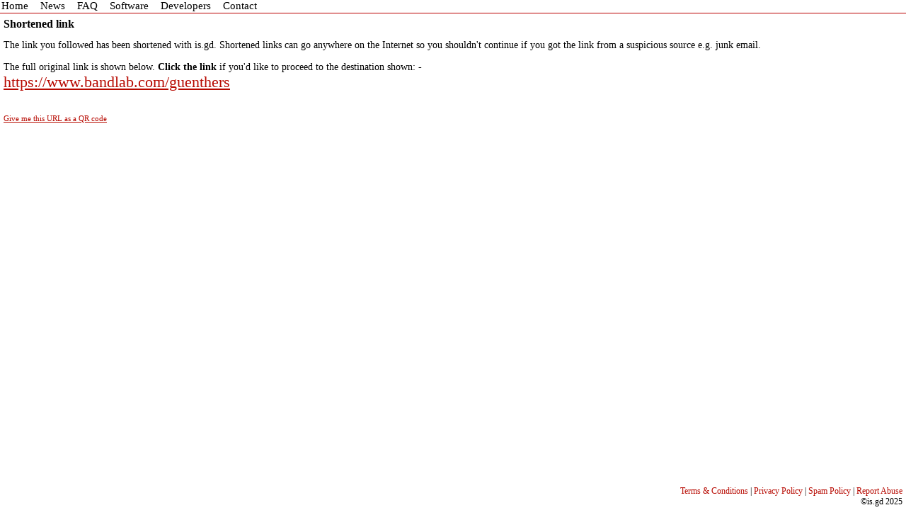

--- FILE ---
content_type: text/html; charset=UTF-8
request_url: https://is.gd/oVKspk-
body_size: 932
content:
<!DOCTYPE html PUBLIC "-//W3C//DTD XHTML 1.0 Transitional//EN" "http://www.w3.org/TR/xhtml1/DTD/xhtml1-transitional.dtd">
<html xmlns="http://www.w3.org/1999/xhtml">
<head>
<meta http-equiv="Content-type" content="text/html;charset=UTF-8" />
<meta name="viewport" content="width=460" />
<title>is.gd - Shortened URL</title>
<meta name="keywords" content="URL shortener,shorten,URL,link,smaller,shorter,hyperlink,shorten web address,v.gd,is.gd" />
<meta name="description" content="Shortened URL" />
<link rel="stylesheet" type="text/css" href="/isgd.css" media="screen" />
<link rel="shortcut icon" href="/isgd_favicon.ico" type="image/x-icon" /><script type="text/javascript" src="/qrcode.js"></script></head><body>
<div id="wrapper">
<div id="menu">
<a href="/index.php">Home</a><a href="/news.php">News</a><a href="/faq.php">FAQ</a><a href="/software.php">Software</a><a href="/developers.php">Developers</a><a href="/contact.php">Contact</a>
</div>
<div id="main"><h3>Shortened link</h3><p>The link you followed has been shortened with is.gd. Shortened links can go anywhere on the Internet so you shouldn't continue if you got the link from a suspicious source e.g. junk email.</p><p>The full original link is shown below. <b>Click the link</b> if you'd like to proceed to the destination shown: -<br /><a href="https://www.bandlab.com/guenthers" class="biglink">https://www.bandlab.com/guenthers</a><br /><br /></p><p><img id="qrcode" src="/placeholder.gif" alt="QR code" /><br /><a id="qrlabel" onclick="load_qrcode('https://is.gd/oVKspk'); return false" href="https://chart.apis.google.com/chart?cht=qr&amp;chs=100x100&amp;choe=UTF-8&amp;chld=H|0&amp;chl=https://is.gd/oVKspk">Give me this URL as a QR code</a></p><div id="qrmessage">Tip: some QR readers fail to read mixed case URLs properly. We recommend using the lower case option or a lower case custom URL with QR codes.</div></div>
<div id="push"></div>
</div>
<div id="footer">
<p>
<a href="/terms.php">Terms &amp; Conditions</a> | 
<a href="/privacy.php">Privacy Policy</a> | 
<a href="/spam.php">Spam Policy</a> | 
<a href="/contact.php">Report Abuse</a><br />
&copy;is.gd 2025
</p>
</div>
</body>
</html>

--- FILE ---
content_type: text/css
request_url: https://is.gd/isgd.css
body_size: 1310
content:
* {
    margin: 0;
    padding: 0;
}
#createformlabel {
    text-align: center;
}
.smallink {
    font-size: 11px;
}
.biglink {
    font-size: 22px;
    overflow-wrap: break-word;
    word-wrap: break-word;
    -ms-word-break: break-all;
    word-break: break-all;
    word-break: break-word;
}
.ioslink {
    font-size: 30px;
}
.tip {
    padding-top: 10px;
    font-size: 10px;
}
input.tb {
    width: 480px;
    font-size: 20px;
    font-family: verdana, serif;
}
img.menuimg {
    float: left;
    border: 0;
}
img.graph {
    border: 2px solid #000;
    margin-bottom: 10px;
}
img.floatRight {
    float: right;
    margin: 4px;
    border: 0;
}
img.floatLeft {
    float: right;
    margin: 4px;
    border: 0;
}
#wrapper {
    min-height: 100%;
    height: auto !important;
    height: 100%;
    margin: 0 auto -34px;
    background: #fff;
}
#footer, #push {
    height: 34px;
    font-size: 12px;
    text-align: right;
    margin-right: 5px;
    white-space: nowrap;
    overflow: hidden;
}
#footer p {
    margin: 0;
}
#footer br {
    margin: 0;
}
#footer a {
    text-decoration: none;
}
img.logo {
    display: block;
    margin-left: auto;
    margin-right: auto;
    padding-bottom: 0px;
    padding-top: 10px;
}
#frontpage form {
    padding: 0;
    margin: 0;
}
#sidebar {
    float: right;
    width: 150px;
}
#main {
    position: relative;
    text-align: left;
    margin: 5px;
    font-size: 14px;
}
#main blockquote {
    font-family: serif;
    font-size: 12pt;
    padding: 0;
    margin: 0;
    margin-top: 5px;
    margin-bottom: 5px;
    margin-left: 30px;
}
#main h2 {
    font-size: 26px;
}
#main h4 {
    font-size: 20px;
}
#main form {
    padding: 0;
    margin: 0;
}
#menu img {
    border: 0;
    margin-top: 0px;
    vertical-align: bottom;
}
#main ul {
    list-style-type: disc;
    margin-left: 40px;
    font-size: 14px;
    padding-bottom: 10px;
}
h4 {
    padding-bottom: 5px;
    padding-top: 5px;
}
#menu {
    position: relative;
    width: 100%;
    font-size: 15px;
    font-family: verdana, serif;
    text-align: left;
    padding-bottom: 1px;
    border-color: #b00;
    border-bottom-width: 1px;
    border-bottom-style: solid;
}
#menu a {
    bottom: 0;
    margin: 0;
    padding: 0;
    padding-left: 2px;	
    padding-right: 15px;
}
#menu a:link {
    text-decoration: none;
    color: #000;
}
#menu a:visited {
    text-decoration: none;
    color: #000;
}
#menu a:hover {
    text-decoration: none;
    color: #f00;
}
#errortext {
    color: red;
    text-align: center;
    font-size: 15px;
}
#shorturllabel {
    width: 445px;
    display: none;
    margin-left: auto;
    margin-right: auto;
    position: relative;
    font-size: 10px;
    font-family: verdana, serif;
    text-align:right;
}
#shorturllabel2 {
    width: 445px;
    display: none;
    margin-left: auto;
    margin-right: auto;
    position: relative;
    text-align:right;
    font-size: 10px;
    font-family: verdana, serif;
}
#shorturllabel3 {
    width: 445px;
    display: block;
    margin-left: auto;
    margin-right: auto;
    position: relative;
    text-align:right;
    font-size: 10px;
    font-family: verdana, serif;
}
#urlboxcontainer {
    display: block;
    margin-left: auto;
    margin-right: auto;
    margin-bottom: 0px;
    height: 30px;
    width: 450px;
    text-align: center;
}
input.urlbox {
    margin: 0;
    width: 440px;
    font-size: 20px;
    font-family: verdana, serif;
}
input.shorturlbox {
    margin: 0;
    font-size: 14px;
    font-family: verdana, serif;
    width: 260px;
}
#shorturlboxcontainer {
    display: none;
    margin-left: auto;
    margin-right: auto;
    margin-top: 0px;
    margin-bottom: 5px;
    padding-left: 5px;
    height: 20px;
    width: 400px;
    text-align: left;
    font-family: verdana, serif;
    font-size: 14px;
}
#options {
    display: none;
    margin-left: auto;
    margin-right: auto;
    font-family: verdana, serif;
    font-size: 12px;
    text-align: center;
}
#statsopt {
    display: none;
    margin-left: auto;
    margin-right: auto;
    margin-top: 4px;
    margin-bottom: 4px;
    font-family: verdana, serif;
    font-size: 12px;
    text-align: center;
}
#options input {
    margin-left: 4px;
    margin-right: 2px;
}
input.submitbutton {
    margin-bottom: 10px;
    display: block;
    margin-left: auto;
    margin-right: auto;
    width: 100px;
    font-size: 16px;
}
html, body {
    height: 100%;
    font-family: verdana, serif;
    min-width: 460px;
}
body hr {
    border-top: 1px solid #b00;
    height: 1px;
    width: 100%;
    margin-top: 5px;
    margin-bottom: 5px;
}
body h1 {
    margin-bottom: 12px;
}
body h2 {
    margin-bottom: 12px;
}
body h3 {
    margin-bottom: 12px;
}
body p {
    margin-bottom: 15px;
}
body a:link {
    text-decoration: underline;
    color: #b70900;
}
body a:visited {
    text-decoration: underline;
    color: #b70900;
}
body a:hover {
    text-decoration: underline;
    color: #f00;
}
body {
    text-align: center;
    padding: 0;
    margin: 0;
}
#hosting {
    text-align: center;
    font-size: 11px;
}
#notice {
    text-align: center;
    font-size: 12px;
    margin-top: 8px;
    margin-bottom: 8px;
}
body span.reg {
    font-size: 10px;
}
body a.memsetlink:link {
    text-decoration: none;
    color: #b70900;
    font-family: "arial black", serif;
    font-size: 14px;
    font-weight: bold;
}
body a.memsetlink:visited {
    text-decoration: none;
    color: #b70900;
    font-family: "arial black", serif;
    font-size: 14px;
    font-weight: bold;
}
body a.memsetlink:hover {
    text-decoration: none;
    color: #f00;
    font-family: "arial black", serif;
    font-size: 14px;
    font-weight: bold;
}
#disabled {
    padding: 10px;
    margin: 0px;
    background: #a00;
    border-style:solid;
    border-width: 10px;
    border-color: black;
    color: #fff;
    text-align: left;
}
#disabled h2 {
    text-align: center;
}
#disabled a:link {
    text-decoration: underline;
    color: #fff;
}
#disabled a:visited {
    text-decoration: underline;
    color: #fff;
}
#disabled a:hover {
    text-decoration: underline;
    color: #faa;
}
.question {
    font-size: 14px;
    font-weight: bold;
    color: #b70900;
}
.answer {
    font-size: 14px;
    font-style: italic;
}
.newspost {
    border:3px solid #505050;
    margin-bottom: 4px;
}
.newsdate {
    font-style: italic;
    font-size: 14px;
    float: right;
    margin: 2px;
}
.newstitlebar {
    background-color: #f44;
    padding: 4px;
}
.newsheadline {
    font-weight: bold;
    font-size: 24px;
}
.newscontent {
    margin: 2px;
    font-size: 14px;
    font-weight: normal;
}
.newsposter {
    font-weight: normal;
    font-style: italic;
    font-size: 10px;
    color: #900;
    margin: 2px;
}
#reftable {
    border: 2px solid black;
    min-width: 400px;
}
#reftable th {
    background-color:#ff8888;
    padding: 6px;
}
#reftable td {
    border: 1px solid black;
    padding: 2px;
}
#statsmenu {
    font-size: 12px;
    width: 560px;
}
#statsmenu a {
    padding-left: 2px;
    padding-right: 12px;
}
#qrlabel {
    font-size: 11px;
    margin-top: 15px;
}
#origurl {
    font-size: 11px;
    margin-top: 15px;
    overflow-wrap: break-word;
    word-wrap: break-word;
    -ms-word-break: break-all;
    word-break: break-all;
    word-break: break-word;
}
#qrmessage {
    font-size: 11px;
    margin-top: 15px;
    display: none;
}
#count {
    text-align: center;
    font-size: 12px;
    margin-bottom: 10px;
}
#minisculetext {
    font-size: 4px;
}
#recent {
    text-align: center;
    font-size: 12px;
    margin-bottom: 10px;
}


--- FILE ---
content_type: application/javascript
request_url: https://is.gd/qrcode.js
body_size: -8
content:
function load_qrcode(url)
{
    var qrimg = document.getElementById("qrcode");
    if(qrimg)
    {
        qrimg.src = "https://chart.apis.google.com/chart?cht=qr&chs=100x100&choe=UTF-8&chld=H|0&chl=" + url;
    }
    var qrlabel = document.getElementById("qrlabel");
    qrlabel.style.display = "none";
    var qrmessage = document.getElementById("qrmessage");
    qrmessage.style.display = "inline";
}
